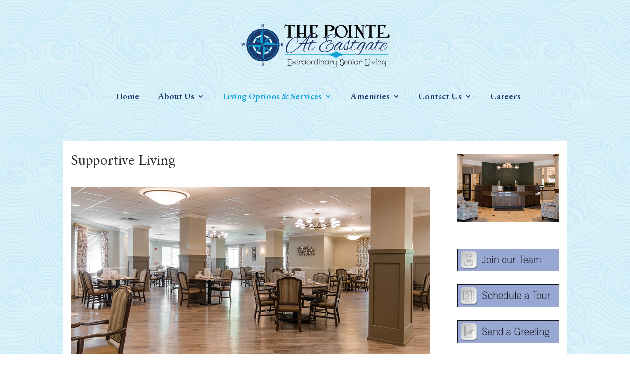

--- FILE ---
content_type: text/css; charset=utf-8
request_url: https://pointeateastgate.yologravel.com/wp-content/et-cache/1/9/397/et-core-unified-deferred-397.min.css?ver=1737403122
body_size: 212
content:
.et_pb_row_0{background-color:#FFFFFF}.et_pb_row_0.et_pb_row{padding-right:16px!important;padding-left:16px!important;padding-right:16px;padding-left:16px}.et_pb_image_0{text-align:left;margin-left:0}.et_pb_gallery_0.et_pb_gallery{margin-bottom:0px!important}@media only screen and (max-width:980px){.et_pb_image_0 .et_pb_image_wrap img{width:auto}}@media only screen and (max-width:767px){.et_pb_image_0 .et_pb_image_wrap img{width:auto}}